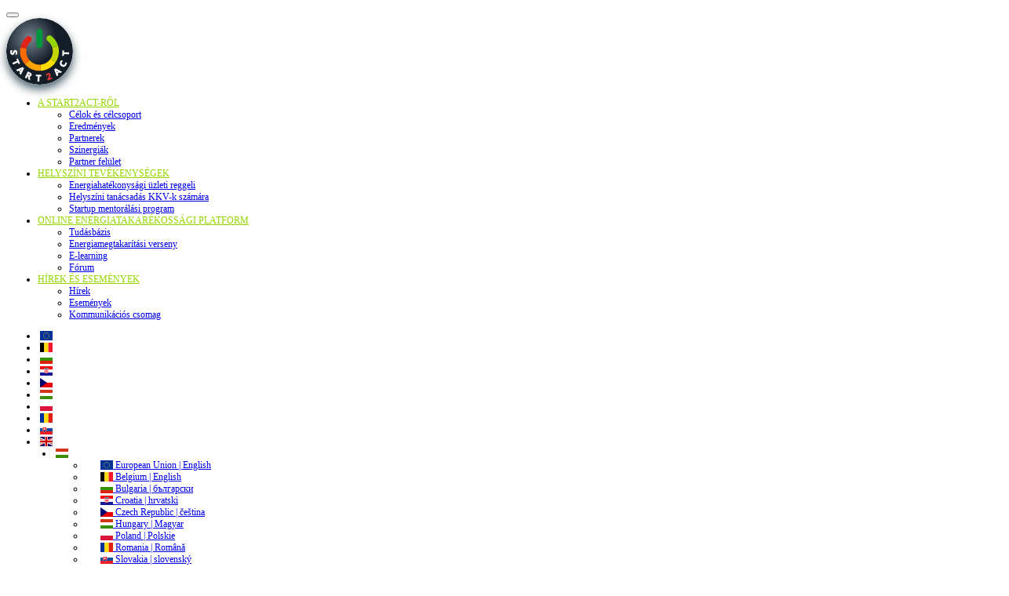

--- FILE ---
content_type: text/html; charset=UTF-8
request_url: https://hu.start2act.europamedia.org/privacy-policy
body_size: 5453
content:
<!doctype html>
<html lang="hu">
<head>

    <meta charset="utf-8" />
    <link rel="shortcut icon" href="/assets/image/start2act_ico.png" type="image/png" />
	<meta name="description" content="" />
        <meta name="google-site-verification" content="1xpq6Oklwu8HSqqI9DZJOuIRVgcFRMvy_Z_cMC4L-O4" />    <title>new-menu-item | Start2Act</title>
    <link rel="stylesheet" type="text/css" href="//cdn.emg.group/libs/bootstrap/3.3.6/css/bootstrap.min.css" />
	<link rel="stylesheet" type="text/css" href="//cdn.emg.group/libs/bootstrap/3.3.5/css/bootstrap.xxs.min.css" />
	<link rel="stylesheet" type="text/css" href="//cdn.emg.group/libs/bootstrap/3.3.6/css/bootstrap-theme.min.css" />
	<link rel="stylesheet" type="text/css" href="//cdn.emg.group/libs/font-awesome/4.5.0/css/font-awesome.min.css" />
	<link rel="stylesheet" type="text/css" href="//fonts.googleapis.com/css?family=Roboto+Condensed|Roboto+Condensed|Bree+Serif|Catamaran&subset=" />
	<link rel="stylesheet" type="text/css" href="/cache/css/cke_editable.1696870463.css" />
	<link rel="stylesheet" type="text/css" href="/cache/css/flag-icon.1696870463.css" />
	<link rel="stylesheet" type="text/css" href="/cache/css/start2act.1696870463.css" />    <meta name="viewport" content="width=device-width" />
	<link href="https://fonts.googleapis.com/css?family=Open+Sans:400,300,300italic,400italic,700" rel="stylesheet" type="text/css">    
	
</head>
<body data-spy="scroll" data-target="#myScrollspy">
<header>
    <div id="wrap">

	<div class="navbar navbar-inverse navbar-fixed-top">
		<div class="container">

			<div class="navbar-header">
				<button type="button" class="navbar-toggle" data-toggle="collapse" data-target=".navbar-collapse">
					<span class="icon-bar"></span>
					<span class="icon-bar"></span>
					<span class="icon-bar"></span>
				</button>
				<div class="navbar-brand logo"><a href="https://hu.start2act.europamedia.org/">
					<img src="/assets/image/start2act_logo_rgb.svg"></a>
				</div>
			</div>
			<div class="navbar-collapse collapse">
				<ul class="nav navbar-nav">
				
					<li class=" dropdown">
<a class="dropdown-toggle" data-toggle="dropdown" href="javascript:;" title="">A START2ACT-ről <span class="caret"></span></a>
<ul class="dropdown-menu submenu" role="menu">
<li><a href="/about-start2act/objectives-and-target-groups">Célok és célcsoport</a></li>
<li><a href="/about-start2act/results">Eredmények</a></li>
<li><a href="/about-start2act/partners">Partnerek</a></li>
<li><a href="/about-start2act/synergies">Szinergiák</a></li>
<li><a href="/about-start2act/partner-area">Partner felület</a></li>
</ul>
</li>
<li class=" dropdown">
<a class="dropdown-toggle" data-toggle="dropdown" href="javascript:;" title="Helyszíni tevékenységek">Helyszíni tevékenységek <span class="caret"></span></a>
<ul class="dropdown-menu submenu" role="menu">
<li><a href="/on-site-activities/business-breakfasts-for-smes">Energiahatékonysági üzleti reggeli</a></li>
<li><a href="/on-site-activities/on-site-trainings-for-smes">Helyszíni tanácsadás KKV-k számára</a></li>
<li><a href="/on-site-activities/mentoring-startups">Startup mentorálási program</a></li>
</ul>
</li>
<li class=" dropdown">
<a class="dropdown-toggle" data-toggle="dropdown" href="javascript:;" title="Online energiatakarékossági platform">Online energiatakarékossági platform <span class="caret"></span></a>
<ul class="dropdown-menu submenu" role="menu">
<li><a href="/online-energy-saving-platform/knowledge-base">Tudásbázis</a></li>
<li><a href="/online-energy-saving-platform/energy-saving-competition">Energiamegtakarítási verseny</a></li>
<li><a href="/online-energy-saving-platform/e-learning">E-learning</a></li>
<li><a href="/online-energy-saving-platform/forum">Fórum</a></li>
</ul>
</li>
<li class=" dropdown">
<a class="dropdown-toggle" data-toggle="dropdown" href="javascript:;" title="Hírek és események">Hírek és események <span class="caret"></span></a>
<ul class="dropdown-menu submenu" role="menu">
<li><a href="/news">Hírek</a></li>
<li><a href="/events">Események</a></li>
<li><a href="/news-and-events/communication-pack">Kommunikációs csomag</a></li>
</ul>
</li>
					
				</ul>

				<ul class="nav navbar-nav navbar-right">
					
										<li class="hidden-xs hidden-sm hidden-md">
						<a href="https://start2act.europamedia.org" data-toggle="tooltip" data-placement="bottom" data-html="true" title="European Union<hr class='slim' />English">
							<span class="flag-icon flag-icon-eu"></span>
						</a>
					</li>
										<li class="hidden-xs hidden-sm hidden-md">
						<a href="https://be.start2act.europamedia.org/privacy-policy" data-toggle="tooltip" data-placement="bottom" data-html="true" title="Belgium<hr class='slim' />English">
							<span class="flag-icon flag-icon-be"></span>
						</a>
					</li>
										<li class="hidden-xs hidden-sm hidden-md">
						<a href="https://bg.start2act.europamedia.org/privacy-policy" data-toggle="tooltip" data-placement="bottom" data-html="true" title="Bulgaria<hr class='slim' />български">
							<span class="flag-icon flag-icon-bg"></span>
						</a>
					</li>
										<li class="hidden-xs hidden-sm hidden-md">
						<a href="https://hr.start2act.europamedia.org/privacy-policy" data-toggle="tooltip" data-placement="bottom" data-html="true" title="Croatia<hr class='slim' />hrvatski">
							<span class="flag-icon flag-icon-hr"></span>
						</a>
					</li>
										<li class="hidden-xs hidden-sm hidden-md">
						<a href="https://cz.start2act.europamedia.org/privacy-policy" data-toggle="tooltip" data-placement="bottom" data-html="true" title="Czech Republic<hr class='slim' />čeština">
							<span class="flag-icon flag-icon-cz"></span>
						</a>
					</li>
										<li class="hidden-xs hidden-sm hidden-md">
						<a href="https://hu.start2act.europamedia.org/privacy-policy" data-toggle="tooltip" data-placement="bottom" data-html="true" title="Hungary<hr class='slim' />Magyar">
							<span class="flag-icon flag-icon-hu"></span>
						</a>
					</li>
										<li class="hidden-xs hidden-sm hidden-md">
						<a href="https://pl.start2act.europamedia.org/privacy-policy" data-toggle="tooltip" data-placement="bottom" data-html="true" title="Poland<hr class='slim' />Polskie">
							<span class="flag-icon flag-icon-pl"></span>
						</a>
					</li>
										<li class="hidden-xs hidden-sm hidden-md">
						<a href="https://ro.start2act.europamedia.org/privacy-policy" data-toggle="tooltip" data-placement="bottom" data-html="true" title="Romania<hr class='slim' />Română">
							<span class="flag-icon flag-icon-ro"></span>
						</a>
					</li>
										<li class="hidden-xs hidden-sm hidden-md">
						<a href="https://sk.start2act.europamedia.org/privacy-policy" data-toggle="tooltip" data-placement="bottom" data-html="true" title="Slovakia<hr class='slim' />slovenský">
							<span class="flag-icon flag-icon-sk"></span>
						</a>
					</li>
										<li class="hidden-xs hidden-sm hidden-md">
						<a href="https://uk.start2act.europamedia.org/privacy-policy" data-toggle="tooltip" data-placement="bottom" data-html="true" title="United Kingdom<hr class='slim' />English">
							<span class="flag-icon flag-icon-gb"></span>
						</a>
					</li>
					
					<li class="first dropdown visible-xs visible-sm visible-md">
						<a class="dropdown-toggle" data-toggle="dropdown" href="javascript:;" title="">
							<span class="flag-icon flag-icon-hu"></span>
							<span class="caret"></span>
						</a>
						<ul class="dropdown-menu submenu" role="menu">
														<li>
								<a href="https://start2act.europamedia.org">
									<span class="flag-icon flag-icon-eu"></span>
									European Union | English								</a>
							</li>
														<li>
								<a href="https://be.start2act.europamedia.org/privacy-policy">
									<span class="flag-icon flag-icon-be"></span>
									Belgium | English								</a>
							</li>
														<li>
								<a href="https://bg.start2act.europamedia.org/privacy-policy">
									<span class="flag-icon flag-icon-bg"></span>
									Bulgaria | български								</a>
							</li>
														<li>
								<a href="https://hr.start2act.europamedia.org/privacy-policy">
									<span class="flag-icon flag-icon-hr"></span>
									Croatia | hrvatski								</a>
							</li>
														<li>
								<a href="https://cz.start2act.europamedia.org/privacy-policy">
									<span class="flag-icon flag-icon-cz"></span>
									Czech Republic | čeština								</a>
							</li>
														<li>
								<a href="https://hu.start2act.europamedia.org/privacy-policy">
									<span class="flag-icon flag-icon-hu"></span>
									Hungary | Magyar								</a>
							</li>
														<li>
								<a href="https://pl.start2act.europamedia.org/privacy-policy">
									<span class="flag-icon flag-icon-pl"></span>
									Poland | Polskie								</a>
							</li>
														<li>
								<a href="https://ro.start2act.europamedia.org/privacy-policy">
									<span class="flag-icon flag-icon-ro"></span>
									Romania | Română								</a>
							</li>
														<li>
								<a href="https://sk.start2act.europamedia.org/privacy-policy">
									<span class="flag-icon flag-icon-sk"></span>
									Slovakia | slovenský								</a>
							</li>
														<li>
								<a href="https://uk.start2act.europamedia.org/privacy-policy">
									<span class="flag-icon flag-icon-gb"></span>
									United Kingdom | English								</a>
							</li>
													</ul>
					</li>

					
						<li class="first">
							<a href="/account" title="Bejelentkezés" data-toggle="tooltip" data-placement="bottom">
								<i class="fa fa-sign-in"></i>
							</a>
						</li>

					
													<li class="first">
									<a href="https://www.facebook.com/START2ACTproject/" target="_blank">
										<i class="fa fa-facebook"></i>
									</a>
								</li>
															<li>
									<a href="https://twitter.com/START2ACT" target="_blank">
										<i class="fa fa-twitter"></i>
									</a>
								</li>
															<li>
									<a href="https://www.linkedin.com/company/start2act/" target="_blank">
										<i class="fa fa-linkedin"></i>
									</a>
								</li>
											</ul>
			</div>
		</div>
	</div>

	<!-- FOOTER -->
</div>
<div style="clear:both"></div>
</header>



<div class="container content-page">
    
    <div class="row">
    	<div class="col-sm-1"></div>
        <div class="col-sm-7">

            <h1></h1>
            <main></main>

		</div>
    	<div class="col-sm-1"></div>
        <div class="col-sm-3">
			

<div class="hidden-sm">
	<div class="side-articles">
		
<div>
	<header>START2ACT Fórum</header>
	<section>
		<div class="side-icon">
			<i class="fa fa-comments"></i>
		</div>

		<p>
			Vitasd meg a Közösséggel vagy használd a KÉRDEZD A SZAKÉRTŐT funkciót személyreszabott tanácsadásért.		</p>

		<p class="text-center">
			<a href="/forum" class="btn btn-success">
                Lépj be a Fórumba            </a>
		</p>
		
	</section>
	<footer></footer>
</div>	</div>
</div>

	<div class="hidden-sm">
		<div class="side-articles">
			<div>
	<header>Twitter bejegyzés</header>
	<section>
		<div class="side-icon">
			<i class="fa fa-twitter"></i>
		</div>
		<ul id="twitter"><li><span class="status">Our twitter feed is unavailable right now.</span> <span class="meta"><a href="http://twitter.com/START2ACT">Follow us on Twitter</a></span></li></ul>	</section>
	<footer></footer>
</div>		</div>
	</div>
	
	<div class="hidden-sm">
		<div class="side-articles">
			<div>
	<header>Energy Saving Game</header>
	<section>
		<div class="side-icon">
			<i class="fa fa-gamepad"></i>
		</div>
		
		<p>
			Test yourself! Find the energy saving hotspots in the office.
		</p>

		<p class="text-center">
			<a href="/game" class="btn btn-success">START2ACT and Play!</a>
		</p>

	</section>
	<footer></footer>
</div>		</div>
	</div>

	<div class="side-articles">
		
<div class="tip-of-the-day" data-role="tipoftheday">
	<header>A nap energiamegtakarítási tippje!</header>
	<section>
		<div class="side-icon">
			<i class="fa fa-lightbulb-o"></i>
		</div>
		<div class="content">
			<span>Ellenőrizd a távollétedben történő áramfogyaszást azzal, hogy minden munkanap kezdetével és végeztével feljegyzed a mérőóra állását. A kettő közötti különbség MINDEN NAP kárba vész. Ezt szem előtt tartva igyekezz minél több intézkedést bevezetni, amely az elpazarolt áramköltségeket a nullához közelíti.</span>		</div>

    	<form action="/api/tip_feedbacks" method="post" id="tip-is-useful-form">
    		<input type="hidden" name="tip_id" value="48" data-bind="value:tip_id" />

    	<p class="text-center">Hasznos volt?</p>
    	<div class="feedback clearfix">
    		<label>
	    		<input type="radio" name="tip_is_useful" value="yes"
	    			data-bind="checked:tip_is_useful"
	    			required data-required-msg="Kérjük, írja meg a véleményét" /> Igen	    	</label>
	    	<label>
	    		<input type="radio" name="tip_is_useful" value="no"
	    			data-bind="checked:tip_is_useful" /> Nem	    	</label>
	    	<button type="submit" class="btn btn-default">
	    		Beküldés	    	</button>
	    </div>
    	</form>

    	<div id="tip-feedback" class="hidden">
    		<div class="positive hidden content">
    			Köszönjük. Örülünk, hogy hasznosnak találta.    		</div>
    		<div class="negative hidden content">
    			Köszönjük a visszajelzését.    		</div>
    		<a href="/join-us">
    			Ha fel szeretne iratkozni START2ACT információkra és ingyenes tevékenységekre, kattintson ide.    		</a>.
    	</div>

	</section>
	<footer></footer>

	<!-- Modal: subscribe here-->
<div id="tip-feedback-window" class="modal fade" role="dialog">
	<div class="modal-dialog">
		<div class="modal-content">

			<div class="modal-header">

				<button type="button" class="close" data-dismiss="modal">&times;</button>
				<h3 class="modal-title">
					Miért nem találta hasznosnak?				</h3>
			</div>

			<div class="modal-body">

				<form action="/api/tip_feedbacks" method="post" class="form-horizontal" role="form" id="tip-feedback-form">
					<input type="hidden" name="tip_id" value="48" />
					<input type="hidden" name="tip_is_useful" value="no" />

				<div class="row">
					<div class="col-xs-12">

											
						<div class="checkbox">
							<label>
								<input type="checkbox" name="reason[]" value="I+am+not+interested+in+Energy+savings"
									data-bind="checked: reason" />
								Nem érdekel az energiamegtakarítás							</label>
						</div>

											
						<div class="checkbox">
							<label>
								<input type="checkbox" name="reason[]" value="It+is+not+relevant+to+my+SME"
									data-bind="checked: reason" />
								Nem találom relevánsnak a KKV-m számára							</label>
						</div>

											
						<div class="checkbox">
							<label>
								<input type="checkbox" name="reason[]" value="It+is+not+relevant+to+my+start-up"
									data-bind="checked: reason" />
								Nem találom relevánsnak a startup vállalkozásom számára							</label>
						</div>

											
						<div class="checkbox">
							<label>
								<input type="checkbox" name="reason[]" value="The+impact+it+has+is+too+small"
									data-bind="checked: reason" />
								A hatás elég csekély							</label>
						</div>

											
						<div class="checkbox">
							<label>
								<input type="checkbox" name="reason[]" value="Because+I+have+a+better+idea"
									data-bind="checked: reason" />
								Mivel van jobb ötletem							</label>
						</div>

					
						<textarea name="comment" class="form-control hidden" data-bind="value: comment"></textarea>

						<hr />

						<footer class="text-right">
							<div class="btn-group">
								<button type="submit" class="btn btn-primary">
									Beküldés								</button>
								<button type="reset" class="btn btn-default" data-dismiss="modal">
								Mégsem								</button>
							</div>
						</footer>
					</div>
				</div>
				</form>

			</div>
		</div>
	</div>
</div>
</div>	</div>
			</div>
	</div><!-- .row -->

</div><!-- .container -->
<footer>
	
<div class="container">
    <div class="row">
    
    	<div class="col-xs-12 col-sm-4 text-center footer-col footer-contact">
    	    		<a href="https://maps.google.com/maps?q=1031+7+Z%C3%A1hony+Street%2C+Graphisoft+Park%2C+Building+A%2C+Budapest%2C+Hungary" target="_blank">
				<h5>
					Cím / Elérhetőség				</h5>
				<div class="contact-text">
					Europa Media Non-profit Ltd. <br />
					7 Záhony Street, Graphisoft Park, Building A 1031					Budapest, Hungary <br />
				</div>
			</a>

						<div>
				<a href="mailto:info@start2act.eu">
					info@start2act.eu				</a>
			</div>
			
			
					    	</div>
    
    	<div class="col-xs-12 col-sm-4 text-center footer-col footer-coordinator">
    				<h5>Koordinátor</h5>
			<div class="coordinator-logo">
				<a href="http://europamedia.org" target="_blank">
					<img src="/assets/content/partners/europamedia-main-logo.png" class="img-responsive"/>
				</a>
			</div>
		    	</div>
    
    	<div class="col-xs-12 col-sm-4 text-center footer-col footer-eu">
			<h5>Elismerés</h5>
			<div class="text">
                <p>
                    <a href="http://cordis.europa.eu/project/rcn/200050_en.html" target="_blank">
                        <img class="media-object footer-eu-image" src="/assets/image/eu.svg" alt="European Comission" />
                    </a>
                    A projektet az Európai Unió Horizont 2020 Kutatási és Innovációs Keretprogramja támogatja. Támogatási szerződés száma: 696069.                </p>
			</div>
    	</div>
    
    </div>

    <div>

    
    	<div class="col-xs-12 col-sm-12 text-center footer-col footer-eu">
    						<h5>
					Disclaimer				</h5>
				<div class="text">
	                <p class="text-center">A weboldalon megjelenített tartalomért kizárólag a szerzők felelnek. A KKV-ügyi Végrehajtó Ügynökség (EASME) nem tehető felelőssé a weboldalon megjelenő tartalom bármilyen további felhasználásának esetleges következményeiért.</p>
				</div>
			
            <p class="text-center">
                <a href="/privacy-policy">Privacy Policy</a>
            </p>
    	</div>

    </div>
</div>
    
</footer>
<!-- Notifications -->
<script type="text/x-kendo-template" id="notification-template-failure">
	<div class="notification failure">
		<div class="failure-container">
			<i class="fa fa-times"></i>
		</div>
		<div class="failure-container">
			<h3>#= title #</h3>
			<p>#= text #</p>
		</div>
	</div>
</script>

<script type="text/x-kendo-template" id="notification-template-success">
	<div class="notification success">
		<div class="success-container">
			<i class="fa fa-check"></i>
		</div>
		<div class="success-container">
			<h3>#= title #</h3>
			<p>#= text #</p>
		</div>
	</div>
</script>

<script type="text/x-kendo-template" id="notification-template-info">
	<div class="notification success">
		<div class="success-container">
			<i class="fa fa-info"></i>
		</div>
		<div class="success-container">
			<h3>#= title #</h3>
			<p>#= text #</p>
		</div>
	</div>
</script>

<span id="notification" style="display:none;"></span> 
<script>
    var App = {
        Model: {},
        DataSource: {},
        Ajax: {
            pendingRequests: 0
        },
        Data: {},
        CookiesDirectiveMessage: ""    };
</script>
<script type="text/javascript" src="//cdn.emg.group/libs/jquery/1.10.2/jquery.min.js"></script>
	<script type="text/javascript" src="//cdn.emg.group/libs/bootstrap/3.3.6/js/bootstrap.min.js"></script>
	<script type="text/javascript" src="//cdn.emg.group/libs/bootbox.js/4.4.0/bootbox.min.js"></script>
	<script type="text/javascript" src="//cdn.emg.group/hu.pbd/js/hu.pbd.jquery.form.js"></script>
	<script type="text/javascript" src="/cache/js/welcome.1696870463.js"></script>
	<script type="text/javascript" src="//cdn.emg.group/libs/kendo/2015.3.1111/js/kendo.ui.core.min.js"></script>
	<script type="text/javascript" src="//cdn.emg.group/plugins/js/cookie/2.1.2/js.cookie.js"></script>
	<script type="text/javascript" src="/cache/js/tipOfTheDay.1696870463.js"></script>
	<script type="text/javascript" src="/cache/js/site.1696870463.js"></script>

<!-- Matomo -->
<script>
  var _paq = window._paq = window._paq || [];
  /* tracker methods like "setCustomDimension" should be called before "trackPageView" */
  _paq.push(['trackPageView']);
  _paq.push(['enableLinkTracking']);
  (function() {
    var u="https://analytics.emg.group/";
    _paq.push(['setTrackerUrl', u+'matomo.php']);
    _paq.push(['setSiteId', '45']);
    var d=document, g=d.createElement('script'), s=d.getElementsByTagName('script')[0];
    g.async=true; g.src=u+'matomo.js'; s.parentNode.insertBefore(g,s);
  })();
</script>
<!-- End Matomo Code -->


<script>
    
    // #removeThis // dk @ 2016.05.04, 13:00:51
	$("body").on("keydown",function(t,e) {if(113==event.keyCode)location.href=location.href;});

</script>
</body>
</html>

--- FILE ---
content_type: text/css
request_url: https://hu.start2act.europamedia.org/cache/css/cke_editable.1696870463.css
body_size: 524
content:
/* Added by HB */
@font-face {
    font-family: Arial;
}
.cke_editable{
}

.cke_editable table {
    border-collapse:collapse;
    border-spacing:0;
}

.cke_editable hr {
    display:block;
    height:1px;
    border:0;   
    border-top:1px solid #cccccc;
    margin:1em 0;
    padding:0;
}

.cke_editable ol {
	list-style: decimal;
}

.cke_editable h1{
	
}

/* Heading */
.cke_editable h2{
    margin: 30px 0 10px 0;
}
/* Heading 2 */
.cke_editable h3 {
}
/* Heading 3 */
.cke_editable h4 {
}

.cke_editable a {
}
.cke_editable a:hover {
    text-decoration: underline;
}
.cke_editable a.s2a {
	color: #95d600;
}

.cke_editable p {
	margin: 1em 0;
}
.cke_editable blockquote, .cke_editable  q {
    quotes:none;
	color:#0070CD; 
	font-size:21px; 
	line-height:1.8em; 
	text-align:justify;
	border: 0px none;
}

.cke_editable ul, ol, li {
	margin:0;
    padding:0;
    border:0;
    outline:0;
    font-size:100%;
    vertical-align:baseline;
    background:transparent;
}

.cke_editable ul { margin:0 0 1.5em 0; padding:0;}
.cke_editable ul li { margin-left:40px;}
.cke_editable ol {margin-left:21px;}

.cke_editable .text-left { text-align: left; }
.cke_editable .text-right { text-align: right; }
.cke_editable .text-center { text-align: center; }
.cke_editable .text-justify { text-align: justify; }

--- FILE ---
content_type: text/css
request_url: https://hu.start2act.europamedia.org/cache/css/start2act.1696870463.css
body_size: 3844
content:
#GrabThis {
  outline: 5px solid red !important;
}
.content-page {
  padding-top: 130px;
  padding-bottom: 50px;
}
.content-page h1 {
  font-family: 'Roboto Condensed';
  border-bottom: 1px solid rgba(0,0,0,0.25);
  padding-bottom: 12px;
  margin-bottom: 30px;
}
.content-page main ol {
  margin: 20px 0px;
}
.content-page main ol li {
  margin-left: 60px;
}
body .navbar {
  z-index: 600;
  font-size: 12px;
}
body .navbar .navbar-brand img {
  border-radius: 100%;
  box-shadow: 0em 0.5em 1em rgba(6,37,50,0.7);
}
@media (max-width:479px) {
  body .navbar .navbar-brand img {
    width: 60px;
    margin-top: -10px;
  }
}
@media (min-width:768px) and (max-width:991px) {
  body .navbar {
    font-size: 12px;
  }
  body .navbar li a {
    max-width: 20vw;
    white-space: nowrap;
    overflow: hidden;
    text-overflow: ellipsis;
  }
}
@media (max-width:767px) {
  body .navbar li a {
    margin: 0px 0px 0px auto;
    max-width: none;
    padding-left: 70px;
  }
  body .navbar .submenu li a {
    margin-left: 70px;
  }
}
body .navbar .navbar-nav>li>a {
  color: #95d600;
  text-transform: uppercase;
}
@media (min-width:768px) and (max-width:991px) {
  body .navbar .navbar-nav>li>a {
    padding: 10px 5px;
  }
}
@media (min-width:992px) and (max-width:1199px) {
  body .navbar .navbar-nav>li>a {
    padding: 15px 10px;
  }
}
body .navbar .navbar-nav.navbar-right li a {
  padding: 15px 3px 8px 3px;
  text-transform: none;
}
body .navbar .navbar-nav.navbar-right ul.submenu li a {
  padding: 3px 20px;
}
@media (min-width:768px) {
  body .navbar .navbar-nav.navbar-right .first {
    margin-left: 20px;
  }
}
@media (max-width:767px) {
  body .navbar .navbar-nav.navbar-right li a {
    padding-left: 70px;
  }
  body .navbar .navbar-nav.navbar-right li.first a {
    margin-left: 0px;
  }
}
body .navbar .navbar-nav hr.slim {
  margin: 0.3em;
}
#twitter {
  list-style: none;
  padding: 0;
  font-size: 12px;
}
#twitter li:not(:last-child) {
  padding-bottom: 0.3em;
  margin-bottom: 0.3em;
  border-bottom: solid 1px #95d600;
}
#twitter li .status {
  display: block;
}
.tip-of-the-day .content {
  padding-bottom: 0.3em;
  margin-bottom: 0.3em;
  border-bottom: solid 1px #95d600;
}
.tip-of-the-day .feedback label {
  display: block;
  float: left;
  width: 50%;
  text-align: center;
}
.tip-of-the-day .feedback button[type="submit"] {
  display: none;
}
.flip-container .more {
  position: absolute;
  bottom: 1em;
  right: 2em;
}
#login {
  margin: 100px auto 60px auto;
  width: 60%;
  min-width: 250px;
  max-width: 500px;
}
#password-change {
  margin: 100px auto 60px auto;
  width: 70%;
  min-width: 300px;
  max-width: 600px;
}
form .form-group {
  position: relative;
}
form .form-group .form-control.k-invalid {
  border: solid 1px #d00;
  border-bottom: none;
  border-bottom-left-radius: 0;
  border-bottom-right-radius: 0;
}
form .form-group .k-tooltip-validation.k-invalid-msg {
  position: absolute;
  width: 100%;
  background: #b00;
  box-sizing: border-box;
  color: #fff;
  font-size: 12px;
  text-align: right;
  border: solid 1px #d00;
  border-top: none;
  border-bottom-left-radius: 4px;
  border-bottom-right-radius: 4px;
}
.attachments {
  padding-top: 0.3em;
  margin-top: 1.3em;
  border-top: solid 1px #95d600;
  font-size: 24px;
}
body>footer {
  background: radial-gradient(ellipse at 50% -10px,#494949,#000000,#000000);
  margin-top: 50px;
}
@media (min-width:480px) and (max-width:767px) {
  body>footer {
    padding-left: 20vw;
    padding-right: 20vw;
  }
}
@media (max-width:479px) {
  body>footer {
    padding-left: 10vw;
    padding-right: 10vw;
  }
}
body>footer h5 {
  margin: 0px;
  margin-bottom: 20px;
  padding: 10px;
  background: rgba(0,0,0,0.5);
  font-family: 'Roboto Condensed';
  color: white;
}
@media (max-width:767px) {
  body>footer h5 {
    display: none;
  }
}
body>footer .footer-col:not(:first-child) h5 {
  margin-left: -14px;
}
body>footer .footer-col:not(:last-child) h5 {
  margin-right: -14px;
}
body>footer .container p {
  font-family: 'Roboto Condensed';
  font-size: 13px;
  color: rgba(255,255,255,0.75);
}
body .footer-contact {
  cursor: pointer;
}
body .footer-contact .contact-text {
  color: rgba(255,255,255,0.75);
  font-family: 'Roboto Condensed';
}
@media (min-width:768px) {
  body .footer-contact .contact-text {
    text-align: right;
    padding: 2px 95px 2px 0px;
    background: url(/assets/image/contact-map-thumbnail.png) no-repeat 95% center;
    background-size: contain;
    margin-top: 30px;
  }
}
@media (max-width:767px) {
  body .footer-contact .contact-text {
    margin-top: 20px;
    margin-bottom: 20px;
  }
}
body .footer-coordinator {
  text-align: center;
}
body .footer-coordinator .coordinator-logo {
  margin: 0 auto;
  padding: 8px 25px 40px 25px;
  max-width: 250px;
  max-height: 80px;
}
body .footer-eu img {
  height: 50px;
  margin: 5px auto 60px auto;
}
@media (min-width:992px) {
  body .footer-eu div.text {
    padding: 5px 20px 12px 20px;
  }
  body .footer-eu img {
    float: left;
    margin-right: 1em;
  }
  body .footer-eu p:not([class^="text-"]) {
    text-align: left;
  }
  body .footer-eu p.text-center {
    text-align: center;
  }
}
body .latest-news-1-3 {
  padding: 20px 0px 0px 0px;
}
@media (max-width:767px) {
  body .latest-news-1-3 > .row > div:not(:last-child) .latest-news-article {
    border-bottom: none;
  }
  body .latest-news-1-3 > .row > div:not(:first-child) .latest-news-article {
    border-top: 1px dotted #95d600;
    border-top-left-radius: 0px;
    border-top-right-radius: 0px;
  }
}
body .latest-news-article {
  border-radius: 22px;
  padding-top: 22px;
  padding-left: 21px;
  padding-right: 21px;
  border-top: 7px solid #95d600;
  border-bottom: 7px solid #95d600;
  margin-bottom: 10px;
  height: 390px;
  overflow: hidden;
}
body .latest-news-article .location {
  text-align: right;
  font-size: 12px;
  margin-bottom: .4em;
}
body .latest-news-article .date {
  text-align: right;
  font-size: 12px;
  height: 3ex;
  padding-top: 3px;
}
body .latest-news-article img:not(.flag,
body .latest-news-article .project-event) {
  max-width: 100%;
  height: 120px;
  display: block;
  margin: .8em auto;
}
body .latest-news-article .event-metadata {
  background: #95d600;
  color: #fff;
  padding: 3px 6px;
  margin-bottom: 0.6em;
  border-radius: 3px;
}
body .latest-news-article .event-metadata .date {
  float: right;
}
body .latest-news-article .event-metadata .flag-icon {
  font-size: 1.4em;
  line-height: 1.4em;
}
body .latest-news-article .event-metadata .s2a-logo {
  height: 23px;
}
body .latest-news-article h4.media-heading {
  font-size: 18px;
  font-family: 'Roboto Condensed';
  min-height: 9ex;
}
body .latest-news-article .media-body {
  font-size: 12px;
}
body .latest-news-article .media-body p,
body .latest-news-article .latest-news-article-text p {
  font-size: 14px;
  line-height: 135%;
  margin: 0px 0px 15px 0px;
}
body .latest-news-article .media-body p.date,
body .latest-news-article .latest-news-article-text p.date {
  font-size: 11px;
}
body .latest-news-article .media-body p.preview,
body .latest-news-article .latest-news-article-text p.preview {
  word-break: break-word;
  font-size: 12px;
}
body .latest-news-article .latest-news-article.latest-news-article-image-behind,
body .latest-news-article a.more {
  display: block;
  margin-top: 0px;
  padding-bottom: 12px;
  text-align: right;
  font-size: 13px;
}
body .side-articles {
  margin: 45px 8px 0px 8px;
  border-radius: 12px;
  box-shadow: 0px 4px 16px 0px rgba(0,0,0,0.5);
  background: white;
}
@media (max-width: 767px) {
  body .side-articles {
    margin: 10px 0px;
  }
}
body .side-articles>div>header {
  height: auto;
  min-height: 46px;
  margin: 0px -1px;
  border: 1px solid rgba(0,0,0,0.25);
  border-bottom: none;
  background: radial-gradient(ellipse 400px 240px at 50% -30px,#a0e10b,#4c8d00,#4c8d00);
  color: white;
  border-radius: 12px 12px 0px 0px;
  font: 16px 'Roboto Condensed';
  text-align: center;
  text-shadow: 0px 3px 3px rgba(0,0,0,0.5);
  padding-top: calc(19px);
  padding-bottom: 12px;
  text-transform: uppercase;
}
body .side-articles>div>section {
  position: relative;
  margin: 0px 0px;
  padding: 15px 25px 15px 50px;
  background: #f4f4f4;
  overflow: hidden;
}
body .side-articles>div>section .side-icon {
  position: absolute;
  margin-left: -50px;
  margin-top: -15px;
  background: linear-gradient(rgba(0,0,0,0.14),transparent);
  width: 35px;
  height: 100px;
}
body .side-articles>div>section .side-icon img {
  width: 23px;
  margin-left: 6px;
  margin-top: 20px;
}
body .side-articles>div>section .side-icon .fa {
  font-size: 20px;
  margin-top: 20px;
  display: block;
  text-align: center;
}
body .side-articles>div>footer {
  height: 10px;
  margin: 0px -1px;
  border: 1px solid rgba(0,0,0,0.25);
  border-top: none;
  background: linear-gradient(#b8f923,#7cbd00);
  border-radius: 0px 0px 12px 12px;
  font-size: 12px;
  text-align: center;
}
body .side-articles section > ul {
  list-style-type: none;
  padding: 0;
}
body .side-articles .knowledge-base-tools {
  font-size: 12px;
}
body .side-articles .knowledge-base-tools li {
  margin-bottom: 0.6em;
}
body .partners h4.media-heading {
  font-size: 33px;
  font-family: 'Roboto Condensed';
  padding: 35px 0px 25px 0px;
  text-align: center;
}
body .partners .media-body p,
body .partners .partners-text p {
  font-size: 14px;
  text-align: justify;
  line-height: 138%;
  padding: 0px 45px 0px 0px;
}
body .partners-list {
  display: table;
  margin: 20px auto 30px auto;
  min-width: 60%;
}
body .partners-item {
  float: left;
  text-align: center;
  display: table-cell;
  border: 4px solid transparent;
  min-width: 90px;
}
body .partners-item .partners-item-photo {
  background-color: white;
  background-size: contain;
  width: 83px;
  height: 83px;
  margin: 2px auto;
  border-radius: 3px;
  box-shadow: -4px -30px 90px -50px black inset;
  border-top: 1px solid rgba(0,0,0,0.2);
  border-bottom: 1px solid rgba(0,0,0,0.6);
  border-left: 1px solid rgba(0,0,0,0.2);
  border-right: 1px solid rgba(0,0,0,0.4);
  background-position: center center;
  background-repeat: no-repeat;
}
body .partners-item .partners-item-photo {
  transition: all 0.9s ease;
}
body .partners-item .partners-item-photo:hover {
  box-shadow: 0px 0px 15px -8px black inset;
  transition: all 0.05s ease;
}
p.bg-success {
  padding: 15px;
}
.tooltip {
  z-index: 100000 !important;
}
.tooltip .tooltip-inner {
  text-align: left !important;
}
article.post img {
  max-width: 100%;
}
.flip-container {
  perspective: 1200px;
  margin: 15px 0px;
}
.flip-container,
.front,
.back {
  width: 100%;
}
@media (min-width:992px) and (max-width:1199px) {
  .flip-container,
  .front,
  .back {
    min-height: auto;
    height: 280px;
  }
}
@media (min-width:768px) and (max-width:991px) {
  .flip-container,
  .front,
  .back {
    min-height: auto;
    height: 220px;
  }
}
@media (min-width:480px) and (max-width:767px) {
  .flip-container,
  .front,
  .back {
    min-height: auto;
    height: 250px;
  }
}
@media (max-width:479px) {
  .flip-container,
  .front,
  .back {
    min-height: auto;
    height: 180px;
  }
}
@media (max-width:479px) {
  .flip-container {
    margin: 15px auto;
    width: 270px;
  }
}
@media (max-width:360px) {
  .flip-container {
    margin: 15px 0px;
    width: auto;
  }
}
.flipper {
  position: relative;
  transition: 500ms;
  transform-style: preserve-3d;
  width: 100%;
  height: 100%;
}
.front,
.back {
  backface-visibility: hidden;
  position: absolute;
  top: 0;
  left: 0;
  overflow: hidden;
}
.front {
  position: relative;
  background: linear-gradient(#606060,#000000);
  color: #95d600;
  font-family: 'Roboto Condensed';
  border-radius: 15px;
  transform: rotateY(0deg);
  text-align: center;
}
@media (min-width:768px) and (max-width:991px) {
  .front img {
    max-height: 170px;
  }
}
@media (min-width:480px) and (max-width:767px) {
  .front img {
    max-height: 230px;
  }
}
@media (max-width:479px) {
  .front img {
    max-height: 140px;
  }
}
.back {
  background: white;
  font-family: 'Roboto Condensed';
  padding: 20px 30px;
  border: 1px solid rgba(0,0,0,0.2);
  border-radius: 15px;
  box-shadow: 0px 0px 120px -15px rgba(0,0,0,0.1) inset;
  transform: rotateY(180deg);
}
.flip-container:hover .flipper,
.flip-container.hover .flipper,
.flip-container.flip .flipper {
  transform: rotateY(180deg);
}
h4 {
  text-align: center;
  line-height: 145%;
}
@media (max-width:767px) {
  h4 {
    padding: 10px;
  }
}
@media (min-width:1200px) {
  h4 {
    font-size: 22px;
  }
}
@media (min-width:992px) and (max-width:1199px) {
  h4 {
    font-size: 19px;
  }
}
@media (min-width:768px) and (max-width:991px) {
  h4 {
    font-size: 22px;
  }
}
@media (min-width:480px) and (max-width:767px) {
  h4 {
    font-size: 19px;
  }
}
@media (max-width:479px) {
  h4 {
    font-size: 15px;
  }
}
h3 {
  margin-bottom: 20px;
  font: 18px 'Roboto Condensed';
  line-height: 145%;
}
.related-measures .measure {
  display: inline-block;
  width: 112px;
  padding: 6px;
  text-align: center;
  font-size: 12px;
}
.related-measures .measure .thumbnail {
  max-width: 100px;
  max-height: 100px;
}
.competition .meta {
  font-size: 11px;
  text-align: right;
}
h1 small {
  font-size: 30px;
}
body.fullsize-video {
  overflow: hidden;
}
.dk-fullsize-switcher {
  text-align: right;
}
.dk-fullsize-switcher.fullsize-video {
  z-index: 11002;
  position: fixed;
  top: 10px;
  right: 35px;
  transform: translateX(100%);
  transition: all 250ms ease;
}
.dk-fullsize-switcher.fullsize-video button {
  padding-right: 40px;
}
.dk-fullsize-switcher.fullsize-video:hover {
  transform: translateX(50px);
}
.dk-iframe-holder {
  overflow-x: hidden;
  max-width: 100%;
  margin: 0 auto;
}
.dk-iframe-holder iframe {
  display: block;
  width: 100%;
  height: 100%;
  margin: 0 auto;
  transition: all 500ms ease;
}
.dk-iframe-holder.fullsize-video {
  display: block;
  position: fixed;
  left: 0px;
  top: 0px;
  right: 0px;
  bottom: 0px;
  z-index: 11001;
  margin: 0;
  background: white;
}
.dk-iframe-holder.fullsize-video iframe {
  margin: 0;
  padding: 0;
  width: 100vw;
  height: 100vh;
}
.elearning .progress-bar {
  background: #00953A;
  background: -moz-linear-gradient(top,#00c84e 0%,#00953A 100%);
  background: -webkit-linear-gradient(top,#00c84e 0%,#00953A 100%);
  background: linear-gradient(to bottom,#00c84e 0%,#00953A 100%);
  filter: progid:DXImageTransform.Microsoft.gradient(startColorstr='@s2aGreenLight',endColorstr='@s2aGreen',GradientType=0);
}
.widget {
  padding: 22px;
  margin-top: 20px;
  border: none;
  border-top: solid 7px #95d600;
  border-bottom: solid 7px #95d600;
  border-radius: 22px;
}
.side-articles .upcoming-events li {
  margin-bottom: 0.8em;
}
.side-articles .upcoming-events li .event-date {
  font-size: 11px;
}
#challenge-list [data-toggle="collapse"] .fa-chevron-right {
  display: none;
}
#challenge-list [data-toggle="collapse"] .fa-chevron-down {
  display: inline;
}
#challenge-list [data-toggle="collapse"].collapsed .fa-chevron-right {
  display: inline;
}
#challenge-list [data-toggle="collapse"].collapsed .fa-chevron-down {
  display: none;
}
#challenge-list h4 {
  border-bottom: solid 1px #ccc;
}
#challenge-list .participant-list {
  display: flex;
  flex-direction: row;
  flex-wrap: wrap;
  justify-content: center;
}
#challenge-list .participant-list .participant {
  width: 300px;
  padding: 12px;
  margin: 12px;
  background: linear-gradient(#606060,#000000);
  border-radius: 12px;
  box-shadow: 0 2px 3px #888;
}
#challenge-list .participant-list .participant figure {
  max-width: 100%;
  padding-bottom: 100%;
  background-size: contain;
  background-position: center;
  background-repeat: no-repeat;
}
#challenge-list .participant-list .participant figure img {
  display: none;
}
#challenge-list .participant-list .participant .name {
  margin-top: 1em;
  text-align: center;
  color: #ededed;
}
#challenge-list .participant-list .participant .name a {
  color: #95d600;
}
#challenge-list .participant-list.winners .participant {
  background: linear-gradient(#95d600,#2a3d00);
}
#challenge-list .participant-list.runner-ups .participant {
  width: 250px;
  margin: 6px;
}
a.s2a {
  color: #95d600;
}
#accordion .panel-title .img-flex {
  width: 150px;
  height: 80px;
  margin: 8px auto;
  background-size: contain;
  background-repeat: no-repeat;
  background-position: center;
}
#accordion .panel-title .img-flex img {
  display: none;
}
.partner-cards {
  display: flex;
  flex-wrap: wrap;
}
.partner-cards .partner-card {
  width: calc(25% - 24px);
  min-width: 100px;
  margin: 12px;
  padding: 6px;
  background-image: -webkit-linear-gradient(top,#f5f5f5 0,#e8e8e8 100%);
  background-image: -o-linear-gradient(top,#f5f5f5 0,#e8e8e8 100%);
  background-image: -webkit-gradient(linear,left top,left bottom,from(#f5f5f5),to(#e8e8e8));
  background-image: linear-gradient(to bottom,#f5f5f5 0,#e8e8e8 100%);
  filter: progid:DXImageTransform.Microsoft.gradient(startColorstr='#fff5f5f5',endColorstr='#ffe8e8e8',GradientType=0);
  background-repeat: repeat-x;
  border-radius: 4px;
  font-size: 11px;
  text-align: center;
}
.partner-cards .partner-card .img-flex {
  padding-bottom: 100%;
  background-size: contain;
  background-repeat: no-repeat;
  background-position: center;
}
.partner-cards .partner-card .img-flex img {
  display: none;
}


--- FILE ---
content_type: application/javascript
request_url: https://hu.start2act.europamedia.org/cache/js/welcome.1696870463.js
body_size: 89
content:
;(function($, global, undefined) {

	$(function () {

		
		
	});
})(jQuery, window);


--- FILE ---
content_type: image/svg+xml
request_url: https://hu.start2act.europamedia.org/assets/image/start2act_logo_rgb.svg
body_size: 6782
content:
<?xml version="1.0" encoding="utf-8"?>
<!-- Generator: Adobe Illustrator 16.0.0, SVG Export Plug-In . SVG Version: 6.00 Build 0)  -->
<!DOCTYPE svg PUBLIC "-//W3C//DTD SVG 1.1//EN" "http://www.w3.org/Graphics/SVG/1.1/DTD/svg11.dtd">
<svg version="1.1" id="Réteg_1" xmlns="http://www.w3.org/2000/svg" xmlns:xlink="http://www.w3.org/1999/xlink" x="0px" y="0px"
	 width="85.039px" height="85.039px" viewBox="0 0 85.039 85.039" enable-background="new 0 0 85.039 85.039" xml:space="preserve">
<radialGradient id="SVGID_1_" cx="30.2295" cy="23.0464" r="42.5191" gradientTransform="matrix(1 0 0 -1 0.04 49.0645)" gradientUnits="userSpaceOnUse">
	<stop  offset="0" style="stop-color:#778692"/>
	<stop  offset="0.8" style="stop-color:#151E28"/>
</radialGradient>
<path fill="url(#SVGID_1_)" d="M42.52,0C19.036,0,0,19.036,0,42.519c0,23.479,19.036,42.518,42.52,42.518
	c23.482,0,42.52-19.041,42.52-42.518C85.039,19.036,66.002,0,42.52,0z"/>
<g>
	<g>
		<path fill="#E7352F" d="M57.771,75.782l-2.676,0.992l0.719-1.35c0.742-1.4,0.941-2.602,0.586-3.561
			c-0.277-0.734-0.742-1.238-1.398-1.496c-0.641-0.254-1.393-0.221-2.232,0.086c-0.877,0.328-1.588,0.855-2.119,1.566l-0.096,0.123
			l0.814,2.195l0.297-0.545c0.367-0.672,0.848-1.123,1.43-1.34c0.184-0.066,0.348-0.102,0.48-0.102c0.215,0,0.48,0.064,0.668,0.561
			c0.098,0.262,0.117,0.541,0.053,0.836c-0.068,0.326-0.24,0.775-0.508,1.332l-1.451,2.988l0.621,1.678l5.516-2.047L57.771,75.782z"
			/>
		<g>
			<path fill="#FFFFFF" d="M7.86,47.002c0.359-0.004,0.684-0.066,0.96-0.182c0.275-0.115,0.523-0.279,0.739-0.494
				c0.208-0.207,0.393-0.449,0.553-0.73c0.155-0.273,0.302-0.578,0.434-0.91c0.092-0.234,0.18-0.441,0.267-0.625
				c0.082-0.176,0.166-0.32,0.25-0.442c0.073-0.104,0.149-0.184,0.226-0.238c0.108-0.071,0.274-0.086,0.388-0.016
				c0.064,0.042,0.122,0.1,0.17,0.18c0.057,0.088,0.104,0.204,0.139,0.337c0.036,0.148,0.056,0.316,0.058,0.5
				c0.002,0.141-0.006,0.287-0.024,0.441c-0.018,0.154-0.048,0.309-0.09,0.465c-0.04,0.156-0.092,0.307-0.155,0.459
				c-0.063,0.139-0.135,0.279-0.217,0.398l-0.298,0.449l2.416-0.041l0.066-0.184c0.105-0.291,0.186-0.615,0.233-0.957
				c0.047-0.342,0.068-0.727,0.061-1.162c-0.006-0.448-0.063-0.876-0.166-1.282c-0.108-0.414-0.272-0.781-0.488-1.094
				c-0.226-0.322-0.512-0.58-0.855-0.766c-0.334-0.178-0.729-0.271-1.225-0.271c0,0-0.002,0-0.004,0
				c-0.6,0.011-1.122,0.198-1.544,0.555C9.344,41.736,9,42.254,8.732,42.935c-0.097,0.246-0.19,0.474-0.284,0.686
				c-0.088,0.206-0.181,0.378-0.272,0.519c-0.084,0.125-0.174,0.227-0.27,0.301c-0.12,0.09-0.292,0.121-0.44,0.041
				c-0.06-0.033-0.113-0.084-0.162-0.16c-0.058-0.086-0.104-0.201-0.14-0.34c-0.038-0.145-0.06-0.322-0.064-0.53
				c-0.004-0.358,0.053-0.716,0.173-1.068c0.117-0.352,0.304-0.682,0.55-0.985l0.382-0.473l-2.576,0.042L5.552,41.12
				c-0.155,0.316-0.271,0.694-0.346,1.122c-0.072,0.414-0.104,0.858-0.096,1.318c0.006,0.453,0.058,0.883,0.149,1.289
				c0.097,0.418,0.252,0.789,0.466,1.109c0.221,0.328,0.509,0.586,0.856,0.777c0.336,0.18,0.746,0.27,1.212,0.27L7.86,47.002
				L7.86,47.002z M7.794,46.713L7.794,46.713v0.008V46.713z"/>
			<polygon fill="#FFFFFF" points="15.682,58.889 17.566,58.086 14.824,51.658 12.94,52.463 13.84,54.572 7.774,57.158 
				8.712,59.357 14.778,56.771 			"/>
			<path fill="#FFFFFF" d="M12.494,66.142l1.778,1.875l1.695-0.82l1.69,1.785L16.75,70.63l1.782,1.883l4.16-8.174l-1.758-1.855
				L12.494,66.142z M19.688,65.341l-1.019,1.852l-0.886-0.938L19.688,65.341z"/>
			<path fill="#FFFFFF" d="M30.326,69.603l-2.857-1.369l-3.733,7.795l2.151,1.027l1.334-2.785l0.188,0.09
				c0.061,0.027,0.111,0.064,0.15,0.119c0.047,0.057,0.086,0.131,0.117,0.221c0.037,0.102,0.064,0.217,0.086,0.348
				c0.023,0.145,0.041,0.305,0.059,0.48l0.25,2.574l2.496,1.195l-0.408-3.322c-0.02-0.152-0.043-0.311-0.076-0.477
				c-0.033-0.168-0.074-0.332-0.123-0.486c-0.037-0.119-0.08-0.227-0.125-0.332c0.104,0,0.207-0.008,0.311-0.02
				c0.291-0.035,0.566-0.109,0.816-0.223c0.252-0.119,0.484-0.279,0.689-0.48c0.203-0.199,0.375-0.441,0.51-0.725
				c0.355-0.74,0.371-1.436,0.043-2.053C31.895,70.581,31.262,70.052,30.326,69.603z M29.273,71.239
				c0.781,0.375,0.719,0.781,0.553,1.125c-0.113,0.234-0.285,0.387-0.525,0.465c-0.238,0.074-0.5,0.047-0.783-0.09l-0.455-0.215
				l0.725-1.518L29.273,71.239z"/>
			<polygon fill="#FFFFFF" points="37.77,74.245 40.057,74.353 39.75,80.938 42.139,81.052 42.447,74.466 44.748,74.571 
				44.842,72.528 37.865,72.2 			"/>
			<path fill="#FFFFFF" d="M61.023,65.88l3.428,8.533l1.922-1.725L65.6,70.97l1.828-1.637l1.625,0.957l1.93-1.73l-8.059-4.379
				L61.023,65.88z M65.674,68.267l-0.961,0.863l-0.863-1.934L65.674,68.267z"/>
			<path fill="#FFFFFF" d="M75.273,56.783c0.037,0.627-0.096,1.238-0.393,1.824c-0.301,0.594-0.711,0.961-1.252,1.125
				c-0.541,0.156-1.127,0.078-1.754-0.242c-0.662-0.336-1.078-0.777-1.27-1.338c-0.189-0.561-0.131-1.127,0.182-1.74
				c0.289-0.563,0.68-1.008,1.168-1.313l0.42-0.273l-2.182-1.109l-0.146,0.133c-0.443,0.406-0.857,0.986-1.229,1.717
				c-0.611,1.201-0.73,2.385-0.354,3.537c0.377,1.137,1.186,2.035,2.398,2.651c0.732,0.375,1.459,0.563,2.15,0.563
				c0.387,0,0.77-0.055,1.137-0.174c1.041-0.324,1.875-1.079,2.467-2.249c0.451-0.877,0.684-1.686,0.697-2.377l0.004-0.18
				l-2.078-1.059L75.273,56.783z"/>
			<polygon fill="#FFFFFF" points="73.621,43.65 73.711,41.349 71.666,41.265 71.383,48.244 73.432,48.326 73.525,46.037 
				80.113,46.303 80.207,43.914 			"/>
		</g>
	</g>
</g>
<path fill="#E2231A" d="M25.762,39.216c0.725-3.604,2.605-6.89,5.461-9.39c1.629-1.416,1.791-3.884,0.373-5.51
	c-1.422-1.622-3.893-1.792-5.514-0.368c-4.224,3.689-6.986,8.562-8.016,13.9L25.762,39.216z"/>
<path fill="#95D600" d="M57.432,22.929c-1.715-1.311-4.164-0.99-5.477,0.728c-1.316,1.71-0.992,4.162,0.723,5.474
	c2.873,2.204,4.934,5.238,5.945,8.635l7.531-2.118C64.686,30.638,61.654,26.164,57.432,22.929z"/>
<path fill="#C4D600" d="M59.293,41.466c0.262,3.933-0.855,7.634-2.922,10.661l6.338,4.59c3.1-4.453,4.773-9.945,4.383-15.761
	c-0.121-1.812-0.441-3.59-0.941-5.304l-7.533,2.118C58.979,38.96,59.211,40.2,59.293,41.466z"/>
<path fill="#FFDD00" d="M62.709,56.713l-6.338-4.586c-2.834,4.152-7.459,7.02-12.848,7.387l0.367,7.796
	c0.045-0.004,0.092-0.002,0.135-0.004C51.83,66.786,58.555,62.681,62.709,56.713z"/>
<path fill="#FFA400" d="M42.371,67.364c0.504,0,1.012-0.02,1.52-0.049l-0.367-7.798c-0.006,0-0.01,0-0.018,0
	c-5.486,0.352-10.52-1.951-13.881-5.783l-5.877,5.162C28.32,64.106,35.02,67.364,42.371,67.364z"/>
<path fill="#FF6B00" d="M23.748,58.895l5.877-5.162c-2.365-2.699-3.908-6.152-4.166-10.002c-0.102-1.538,0.006-3.05,0.302-4.515
	l-7.695-1.369c-0.4,2.075-0.546,4.222-0.404,6.399C18.04,49.877,20.286,54.947,23.748,58.895z"/>
<path fill="#00953A" d="M38.543,17.584c0-2.158,1.752-3.908,3.912-3.908s3.906,1.75,3.906,3.908v16.84
	c0,2.156-1.746,3.902-3.906,3.902c-2.158,0-3.912-1.746-3.912-3.902V17.584z"/>
</svg>


--- FILE ---
content_type: application/javascript
request_url: https://hu.start2act.europamedia.org/cache/js/tipOfTheDay.1696870463.js
body_size: 1263
content:
; (function ($, global, document, undefined) {
	'use strict';

	// Register namespace
	$.extend(true, global, { hu: { pbd: { ui: {} } } });

	// Dependencies
	$.each(
		['kendo', 'Cookies'],
		function (index, dependency) {
			var _obj = global,
				_levels = dependency.split('.'),
				i = 0;

			while(_levels[i]) {
				if (_obj[_levels[i]] === undefined)
					throw 'Dependency mismatch: ' + dependency;

				_obj = _obj[_levels[i++]];				
			}
		}
	);

	global.hu.pbd.ui.TipOfTheDay = kendo.data.ObservableObject.extend({
		init: function (observables) {
			observables.tip_is_useful = this.feedback(observables.tip_id);

			global.kendo.data.ObservableObject.fn.init.call(this, observables);
		},

		save: function () {
			var that = this;

			$.post('/api/tip_feedbacks', this.toJSON(), function (response) {
				that.trigger('saved');

				var _cookie = $.extend({}, Cookies.getJSON(_pluginName), {
					feedback: {}
				});

				_cookie.feedback[that.tip_id] = that.tip_is_useful;

				Cookies.set(_pluginName, _cookie);
			});
		},

		feedback: function (tipId) {
			var _cookie = Cookies.getJSON(_pluginName);

			return _cookie && _cookie.feedback[tipId || this.tip_id] ? _cookie.feedback[tipId || this.tip_id] : null;
		}
	});

	// jQuery plugin
	var _pluginName = 'tipOfTheDay',
		_defaults = {};

	// Plugin constructor
	function Plugin(element, options) {
		this.element = element;

		this.settings = $.extend({}, _defaults, options);
		this._defaults = _defaults;
		this._name = _pluginName;
		this.init();
	}

	$.extend(Plugin.prototype, {
		init: function () {

			var $element = $(this.element),
				_tipOfTheDay = new hu.pbd.ui.TipOfTheDay({
					tip_id: $element.find('[name="tip_id"]').val(),
					tip_is_useful: null,
					reason: [],
					comment: ''
				});

			$element.data('TipOfTheDay', _tipOfTheDay);

			var confirmFeedback = function () {
				$('#tip-feedback, #tip-feedback .' + (_tipOfTheDay.tip_is_useful == 'yes' ? 'positive' : 'negative')).removeClass('hidden');
				$element.enableForm(false);
			};

			// VM events
			_tipOfTheDay.bind({
				saved: function (e) {
					$('.modal:visible').modal('hide');
					confirmFeedback();
				},

				change: function (e) {
					switch(e.field) {
						case 'tip_is_useful':

							if(_tipOfTheDay.tip_is_useful == 'no')
								$('#tip-feedback-window').modal('show');
							else _tipOfTheDay.save();
							break;

						case 'reason':
							$('textarea')[($.inArray('Because+I+have+a+better+idea', _tipOfTheDay.reason) > -1 ? 'remove' : 'add') + 'Class']('hidden');
							break;
					}
				}
			});

			// V events
			$('#tip-feedback-form').submit(function (e) {
				e.preventDefault();

				_tipOfTheDay.save();
			});

			if(_tipOfTheDay.tip_is_useful)
				confirmFeedback();
			
			global.kendo.bind($element, _tipOfTheDay);
		}
	});

	$.fn[_pluginName] = function (options) {
		return this.each(function () {
			if (!$.data(this, "plugin_" + _pluginName)) {
				$.data(this, "plugin_" + _pluginName, new Plugin(this, options));
			}
		});
	};

	// Auto-discover
	$(function () {
		$('[data-role="tipoftheday"]').tipOfTheDay();
	});

})(jQuery, this, document);

--- FILE ---
content_type: application/javascript
request_url: https://hu.start2act.europamedia.org/cache/js/site.1696870463.js
body_size: 855
content:
;(function($) {
	$(function () {
		
		// Mark javascript as enabled
		$('[name="IsJsEnabled"]').val('true');
		
		// Form validation
		if(typeof(kendo) !== 'undefined')
			$('form:not([novalidate])').kendoValidator();
		
		// Kendo initialization
		if(typeof(kendo) !== 'undefined')
			kendo.init($('[data-role]'));
		
		// Bootstrap tooltips
		$('[data-toggle="tooltip"]').tooltip();
		
		// iLightBox
		if($.fn.iLightBox)
			$('.ilightbox').iLightBox();
		
		// UI message auto-hide
		$('[data-autohide]').each(function () {
			var $that = $(this);
			
			$that.timeout = setTimeout(function () {
				$that.animate({
					height: 0,
					paddingTop: 0,
					paddingBottom: 0,
					marginBottom: 0,
					opacity: 0
				}, 700, function () {
					$that.remove();
				});
			}, parseInt($that.data().autohide));
		});
		
		// Cookies' Directive
		if(App.CookiesDirectiveMessage) {
			$.cookiesDirective({
				message: decodeURIComponent(App.CookiesDirectiveMessage)
			});
		}

		window.registrationFormSubmit = function (token) {
			$('form#registration').submit();
		};
		
		// Toggleable Status
		$('.status-toggleable').each(function () {
			$(this).mouseenter(function (e) {
				$(this).addClass('active');
			});
			
			$(this).mouseleave(function (e) {
				$(this).removeClass('active');
			});
			
			$(this).click(function (e) {
				$(this)[($(this).is('.active') ? 'remove' : 'add') + 'Class']('active');
			});
		});

		//Collapsing Header Effect + resize
		$(window).resize(function () {
			var header_height = jQuery('header').outerHeight();
			var full_page_photo_height = jQuery('.full_page_photo').outerHeight();
			var total_height = header_height + full_page_photo_height;
			var nav = jQuery('.collapsing_header header');
			    
			var window_top = jQuery(window).scrollTop();

			if (window_top > full_page_photo_height) {
				nav.addClass("absolute");
				nav.css( "top", full_page_photo_height ); 
			} else {
				nav.removeClass("absolute");
				nav.css( "top", "0px" );
			}           
			      
			jQuery('.collapsing_header .full_page_photo').css( "top", header_height );    
			jQuery('.collapsing_header .main').css( "top", total_height );
		})
	});
})(jQuery);